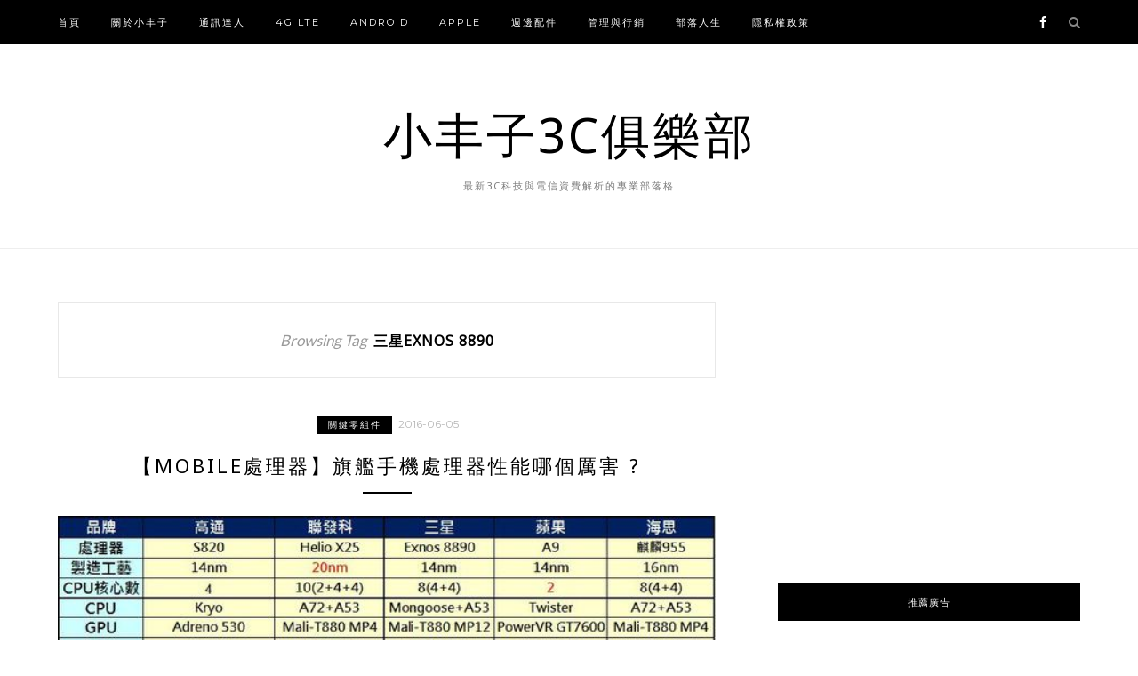

--- FILE ---
content_type: text/html; charset=UTF-8
request_url: https://auto-load-balancer.likr.tw/api/get_client_ip.php
body_size: -137
content:
"3.142.98.99"

--- FILE ---
content_type: text/html; charset=utf-8
request_url: https://www.google.com/recaptcha/api2/aframe
body_size: 182
content:
<!DOCTYPE HTML><html><head><meta http-equiv="content-type" content="text/html; charset=UTF-8"></head><body><script nonce="kxERjr8hvvuMoijirtiV1g">/** Anti-fraud and anti-abuse applications only. See google.com/recaptcha */ try{var clients={'sodar':'https://pagead2.googlesyndication.com/pagead/sodar?'};window.addEventListener("message",function(a){try{if(a.source===window.parent){var b=JSON.parse(a.data);var c=clients[b['id']];if(c){var d=document.createElement('img');d.src=c+b['params']+'&rc='+(localStorage.getItem("rc::a")?sessionStorage.getItem("rc::b"):"");window.document.body.appendChild(d);sessionStorage.setItem("rc::e",parseInt(sessionStorage.getItem("rc::e")||0)+1);localStorage.setItem("rc::h",'1768726485016');}}}catch(b){}});window.parent.postMessage("_grecaptcha_ready", "*");}catch(b){}</script></body></html>

--- FILE ---
content_type: text/javascript;charset=UTF-8
request_url: https://whos.amung.us/pingjs/?k=9js3s6kpwfp4&t=%E4%B8%89%E6%98%9Fexnos%208890%20Archives%20-%20%E5%B0%8F%E4%B8%B0%E5%AD%903C%E4%BF%B1%E6%A8%82%E9%83%A8&c=c&x=https%3A%2F%2Ftel3c.tw%2Ftags%2F%25E4%25B8%2589%25E6%2598%259Fexnos-8890&y=&a=0&d=3.218&v=27&r=3478
body_size: -169
content:
WAU_r_c('9','9js3s6kpwfp4',0);

--- FILE ---
content_type: application/javascript; charset=utf-8
request_url: https://fundingchoicesmessages.google.com/f/AGSKWxVzcadSvhVLzN4a5SMGDfeMiBIl7HNoj1uthdEEobW02y391xx0AVpxbzFmUbh4aS5ZPfOybyEoYyHE3IVOjjr8nYARa0RYXBu_t2G0KBVN0lTxK-M0Ah0zMvIJYgw29F3iu9BErQ==?fccs=W251bGwsbnVsbCxudWxsLG51bGwsbnVsbCxudWxsLFsxNzY4NzI2NDg1LDE5NjAwMDAwMF0sbnVsbCxudWxsLG51bGwsW251bGwsWzcsOSw2XSxudWxsLDIsbnVsbCwiZW4iLG51bGwsbnVsbCxudWxsLG51bGwsbnVsbCwzXSwiaHR0cHM6Ly90ZWwzYy50dy90YWdzLyVFNCVCOCU4OSVFNiU5OCU5RmV4bm9zLTg4OTAiLG51bGwsW1s4LCJNOWxrelVhWkRzZyJdLFs5LCJlbi1VUyJdLFsxOSwiMiJdLFsxNywiWzBdIl0sWzI0LCIiXSxbMjksImZhbHNlIl1dXQ
body_size: 212
content:
if (typeof __googlefc.fcKernelManager.run === 'function') {"use strict";this.default_ContributorServingResponseClientJs=this.default_ContributorServingResponseClientJs||{};(function(_){var window=this;
try{
var np=function(a){this.A=_.t(a)};_.u(np,_.J);var op=function(a){this.A=_.t(a)};_.u(op,_.J);op.prototype.getWhitelistStatus=function(){return _.F(this,2)};var pp=function(a){this.A=_.t(a)};_.u(pp,_.J);var qp=_.Zc(pp),rp=function(a,b,c){this.B=a;this.j=_.A(b,np,1);this.l=_.A(b,_.Nk,3);this.F=_.A(b,op,4);a=this.B.location.hostname;this.D=_.Dg(this.j,2)&&_.O(this.j,2)!==""?_.O(this.j,2):a;a=new _.Og(_.Ok(this.l));this.C=new _.bh(_.q.document,this.D,a);this.console=null;this.o=new _.jp(this.B,c,a)};
rp.prototype.run=function(){if(_.O(this.j,3)){var a=this.C,b=_.O(this.j,3),c=_.dh(a),d=new _.Ug;b=_.fg(d,1,b);c=_.C(c,1,b);_.hh(a,c)}else _.eh(this.C,"FCNEC");_.lp(this.o,_.A(this.l,_.Ae,1),this.l.getDefaultConsentRevocationText(),this.l.getDefaultConsentRevocationCloseText(),this.l.getDefaultConsentRevocationAttestationText(),this.D);_.mp(this.o,_.F(this.F,1),this.F.getWhitelistStatus());var e;a=(e=this.B.googlefc)==null?void 0:e.__executeManualDeployment;a!==void 0&&typeof a==="function"&&_.Qo(this.o.G,
"manualDeploymentApi")};var sp=function(){};sp.prototype.run=function(a,b,c){var d;return _.v(function(e){d=qp(b);(new rp(a,d,c)).run();return e.return({})})};_.Rk(7,new sp);
}catch(e){_._DumpException(e)}
}).call(this,this.default_ContributorServingResponseClientJs);
// Google Inc.

//# sourceURL=/_/mss/boq-content-ads-contributor/_/js/k=boq-content-ads-contributor.ContributorServingResponseClientJs.en_US.M9lkzUaZDsg.es5.O/d=1/exm=ad_blocking_detection_executable,kernel_loader,loader_js_executable,web_iab_tcf_v2_signal_executable/ed=1/rs=AJlcJMzanTQvnnVdXXtZinnKRQ21NfsPog/m=cookie_refresh_executable
__googlefc.fcKernelManager.run('\x5b\x5b\x5b7,\x22\x5b\x5bnull,\\\x22tel3c.tw\\\x22,\\\x22AKsRol9I-uDcg87XNdRB3zxWTc0ZV76G4R6b0XVpqkLxnIUN-1RY-1riftYOhuK_IXlGcSycdppqFHsSxGXSxKVts14rvgdrKhqGrS4CMGoRrXMA9QslTCuLK_7x8qFRJbBa-b-EB_jUUnmTfSPF94RCE78QBqvbTw\\\\u003d\\\\u003d\\\x22\x5d,null,\x5b\x5bnull,null,null,\\\x22https:\/\/fundingchoicesmessages.google.com\/f\/AGSKWxXkItC86vCrXSCjuLJQVaAYbWKSqG_3_slNJSq81fNIAJoN3Pn8Ym1XIMFRuACu2yhqQhUUozaaSTqWrw3y_IfaKQaRH8hy8R-w5iBFl8_2lCZv_Mm9ViYWX9LwzGLDn3TpIg4FPA\\\\u003d\\\\u003d\\\x22\x5d,null,null,\x5bnull,null,null,\\\x22https:\/\/fundingchoicesmessages.google.com\/el\/AGSKWxWGTk0tWX5m0Bo8Lt8PtsiADMoeCydanGXnPFWamaVDarOIo8HXeaVgeUgRy64-PTp4AOdaOifPXBKm3o5OKorn8BC2XuF5H4QlCqhX7Vwl2XsE0DdP_iVf8jJyp-bS1CPllwt5xw\\\\u003d\\\\u003d\\\x22\x5d,null,\x5bnull,\x5b7,9,6\x5d,null,2,null,\\\x22en\\\x22,null,null,null,null,null,3\x5d,null,\\\x22Privacy and cookie settings\\\x22,\\\x22Close\\\x22,null,null,null,\\\x22Managed by Google. Complies with IAB TCF. CMP ID: 300\\\x22\x5d,\x5b2,1\x5d\x5d\x22\x5d\x5d,\x5bnull,null,null,\x22https:\/\/fundingchoicesmessages.google.com\/f\/AGSKWxW6L-PrZi4M8tfmijHVZdv1cdUmZ21fbeEahmEpy7I0OxnunHCPLQ5aQNWwBtefksWYTh5PnJ35VDVTFi-xO29UpNtSwCEj24Zmw0Uf_bCcwGpP2AjOe8yqliHJMISQBzw9F1L1DQ\\u003d\\u003d\x22\x5d\x5d');}

--- FILE ---
content_type: text/javascript;charset=UTF-8
request_url: https://whos.amung.us/pingjs/?k=9js3s6kpwfp4&t=%E4%B8%89%E6%98%9Fexnos%208890%20Archives%20-%20%E5%B0%8F%E4%B8%B0%E5%AD%903C%E4%BF%B1%E6%A8%82%E9%83%A8&c=c&x=https%3A%2F%2Ftel3c.tw%2Ftags%2F%25E4%25B8%2589%25E6%2598%259Fexnos-8890&y=&a=1&d=3.218&v=27&r=7536
body_size: -111
content:
WAU_r_c('9','9js3s6kpwfp4',1);

--- FILE ---
content_type: application/javascript; charset=utf-8
request_url: https://fundingchoicesmessages.google.com/f/AGSKWxX7UJhXSXMkXmxyvmbmq3OcEySfk8m3I0SrVGMUzXSeGg6fXDWNxzcU0bJW6aViiEUZQBAatgQH_GacOA3mMFdQ7SPT221upEaCw3QobZWvbG3lGNtmZLAfWv8HpKpZWeVt8i5AOm1lcuZNfyewSQs2Fz5ZiQC4_9cuvsL9cIDnWY2w9yyVkO-TnTgD/_/sponsored_links_/adperfdemo.-ad-resize-/footad--468x060-
body_size: -1288
content:
window['d92e73d8-0c82-4713-b4cd-b0543270cc9a'] = true;